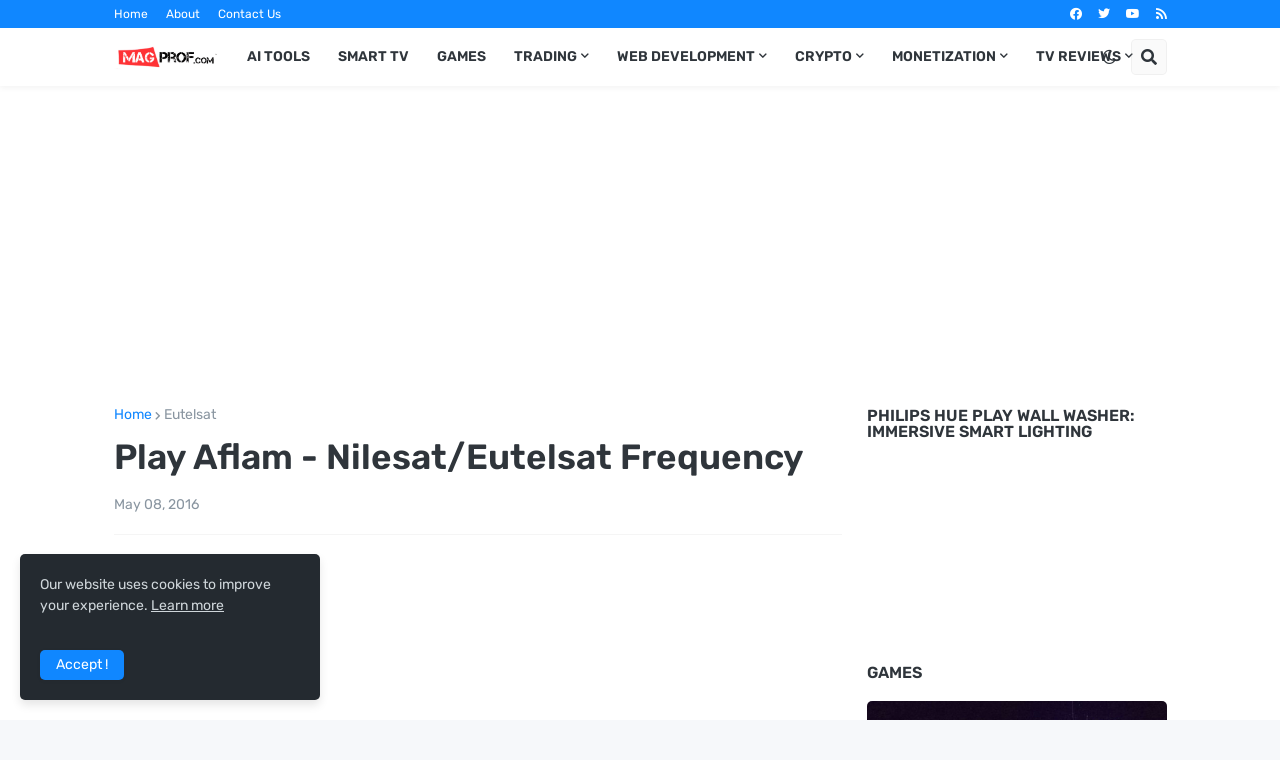

--- FILE ---
content_type: text/html; charset=utf-8
request_url: https://www.google.com/recaptcha/api2/aframe
body_size: 267
content:
<!DOCTYPE HTML><html><head><meta http-equiv="content-type" content="text/html; charset=UTF-8"></head><body><script nonce="ahCnT8h5vBILMYU8JSZUow">/** Anti-fraud and anti-abuse applications only. See google.com/recaptcha */ try{var clients={'sodar':'https://pagead2.googlesyndication.com/pagead/sodar?'};window.addEventListener("message",function(a){try{if(a.source===window.parent){var b=JSON.parse(a.data);var c=clients[b['id']];if(c){var d=document.createElement('img');d.src=c+b['params']+'&rc='+(localStorage.getItem("rc::a")?sessionStorage.getItem("rc::b"):"");window.document.body.appendChild(d);sessionStorage.setItem("rc::e",parseInt(sessionStorage.getItem("rc::e")||0)+1);localStorage.setItem("rc::h",'1769208505603');}}}catch(b){}});window.parent.postMessage("_grecaptcha_ready", "*");}catch(b){}</script></body></html>

--- FILE ---
content_type: text/plain
request_url: https://www.google-analytics.com/j/collect?v=1&_v=j102&a=1394674549&t=pageview&_s=1&dl=https%3A%2F%2Fwww.magprof.com%2F2016%2F05%2Fplay-aflam-nilesateutelsat-frequency_8.html&ul=en-us%40posix&dt=Play%20Aflam%20-%20Nilesat%2FEutelsat%20Frequency&sr=1280x720&vp=1280x720&_u=IADAAEABAAAAACAAI~&jid=1746260286&gjid=310652755&cid=1456300088.1769208498&tid=UA-67774423-2&_gid=618030159.1769208498&_r=1&_slc=1&z=1732482468
body_size: -565
content:
2,cG-697F06LLDB